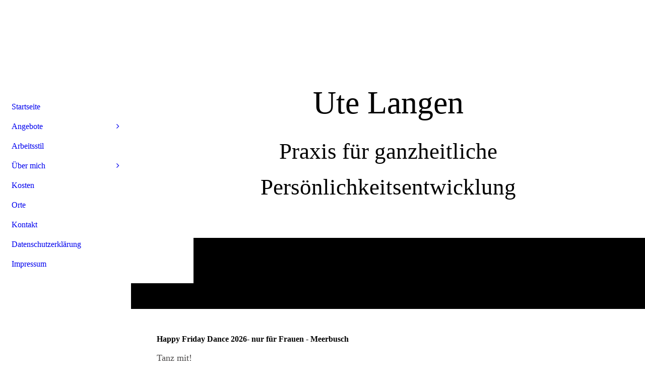

--- FILE ---
content_type: text/html; charset=utf-8
request_url: http://utelangen.de/Angebote/Gruppenangebote/Happy-Friday-Dance/
body_size: 31296
content:
<!DOCTYPE html><html lang="de"><head><meta http-equiv="Content-Type" content="text/html; charset=UTF-8"><title>Ute Langen - Happy Friday Dance</title><meta name="description" content="Praxis für ganzheitliche Persönlichkeitsentwicklung, Coaching und Beratung"><meta name="keywords" content="Jugendcoaching, Kinder- und Jugendcoach, Kindercoach, Coaching, Frauencoaching, Beratung, Definition, Training, Seminare, Ute Langen, Gruppenangebote, Bewegungsmeditation, Heinz Stark, Familienstellen, Einzelsitzung, , Meerbusch, Duesseldorf, Therapie, Jugend, Somatic Experiance, Tanztherapie, Bewegungstherapie, Reiki, Autogenes Training"><link href="http://59589774.swh.strato-hosting.eu/Angebote/Gruppenangebote/Happy-Friday-Dance/" rel="canonical"><meta content="Ute Langen - Happy Friday Dance" property="og:title"><meta content="website" property="og:type"><meta content="http://59589774.swh.strato-hosting.eu/Angebote/Gruppenangebote/Happy-Friday-Dance/" property="og:url"><script>
              window.beng = window.beng || {};
              window.beng.env = {
                language: "en",
                country: "US",
                mode: "deploy",
                context: "page",
                pageId: "000002758875",
                pageLanguage: "de",
                skeletonId: "",
                scope: "1807829",
                isProtected: false,
                navigationText: "Happy Friday Dance",
                instance: "1",
                common_prefix: "https://strato-editor.com",
                design_common: "https://strato-editor.com/beng/designs/",
                design_template: "sys/cm_dh_090",
                path_design: "https://strato-editor.com/beng/designs/data/sys/cm_dh_090/",
                path_res: "https://strato-editor.com/res/",
                path_bengres: "https://strato-editor.com/beng/res/",
                masterDomain: "",
                preferredDomain: "",
                preprocessHostingUri: function(uri) {
                  
                    return uri || "";
                  
                },
                hideEmptyAreas: false
              };
            </script><script xmlns="http://www.w3.org/1999/xhtml" src="https://strato-editor.com/cm4all-beng-proxy/beng-proxy.js"></script><link xmlns="http://www.w3.org/1999/xhtml" rel="stylesheet" href="https://strato-editor.com/.cm4all/e/static/3rdparty/font-awesome/css/font-awesome.min.css"></link><link rel="stylesheet" type="text/css" href="https://strato-editor.com/.cm4all/res/static/libcm4all-js-widget/3.89.7/css/widget-runtime.css" />
<link rel="stylesheet" type="text/css" href="https://strato-editor.com/.cm4all/res/static/beng-editor/5.3.138/css/deploy.css" />
<link rel="stylesheet" type="text/css" href="https://strato-editor.com/.cm4all/res/static/libcm4all-js-widget/3.89.7/css/slideshow-common.css" />
<script src="https://strato-editor.com/.cm4all/res/static/jquery-1.7/jquery.js"></script><script src="https://strato-editor.com/.cm4all/res/static/prototype-1.7.3/prototype.js"></script><script src="https://strato-editor.com/.cm4all/res/static/jslib/1.4.1/js/legacy.js"></script><script src="https://strato-editor.com/.cm4all/res/static/libcm4all-js-widget/3.89.7/js/widget-runtime.js"></script>
<script src="https://strato-editor.com/.cm4all/res/static/libcm4all-js-widget/3.89.7/js/slideshow-common.js"></script>
<script src="https://strato-editor.com/.cm4all/res/static/beng-editor/5.3.138/js/deploy.js"></script>
<script type="text/javascript" src="https://strato-editor.com/.cm4all/uro/assets/js/uro-min.js"></script><link href="https://strato-editor.com/.cm4all/designs/static/sys/cm_dh_090/1767916880.4310405/css/main.css" rel="stylesheet" type="text/css"><meta name="viewport" content="width=device-width, initial-scale=1, user-scalable=yes"><link href="https://strato-editor.com/.cm4all/designs/static/sys/cm_dh_090/1767916880.4310405/css/responsive.css" rel="stylesheet" type="text/css"><link href="https://strato-editor.com/.cm4all/designs/static/sys/cm_dh_090/1767916880.4310405/css/cm-templates-global-style.css" rel="stylesheet" type="text/css"><link href="/.cm4all/handler.php/vars.css?v=20260102111354" type="text/css" rel="stylesheet"><style type="text/css">.cm-logo {background-image: none;background-size: auto auto;
background-position: center;
background-repeat: no-repeat;
      }</style><script type="text/javascript">window.cmLogoWidgetId = "STRATP_cm4all_com_widgets_Logo_18437844";
            window.cmLogoGetCommonWidget = function (){
                return new cm4all.Common.Widget({
            base    : "/Angebote/Gruppenangebote/Happy-Friday-Dance/index.php/",
            session : "",
            frame   : "",
            path    : "STRATP_cm4all_com_widgets_Logo_18437844"
        })
            };
            window.logoConfiguration = {
                "cm-logo-x" : "574",
        "cm-logo-y" : "99",
        "cm-logo-v" : "2.0",
        "cm-logo-w" : "1",
        "cm-logo-h" : "1",
        "cm-logo-di" : "sys/cm_dh_087",
        "cm-logo-u" : "uro-service://",
        "cm-logo-k" : "%7B%22serviceId%22%3A%220%22%2C%22path%22%3A%22%2F%22%2C%22name%22%3A%22Logo.png%22%2C%22type%22%3A%22image%2Fpng%22%2C%22start%22%3A%22167756105c0%22%2C%22size%22%3A%2228057%22%7D",
        "cm-logo-bc" : "",
        "cm-logo-ln" : "",
        "cm-logo-ln$" : "",
        "cm-logo-hi" : true
        ,
        _logoBaseUrl : "uro-service:\/\/",
        _logoPath : "%7B%22serviceId%22%3A%220%22%2C%22path%22%3A%22%2F%22%2C%22name%22%3A%22Logo.png%22%2C%22type%22%3A%22image%2Fpng%22%2C%22start%22%3A%22167756105c0%22%2C%22size%22%3A%2228057%22%7D"
        };
				document.observe('dom:loaded', function() {
					var containers = document.querySelectorAll("[cm_type=logo], [id=logo], .cm-logo");
          for (var i = 0; i < containers.length; i++) {
            var container = containers[i];
            if (container && window.beng && beng.env && beng.env.hideEmptyAreas) {
              if (beng.env.mode != "edit") {
                container.addClassName("cm_empty");
              } else {
                container.addClassName("cm_empty_editor");
              }
            }
          }
				});
			</script><link rel="icon" href="data:;base64,iVBORw0KGgo="/><style id="cm_table_styles"></style><style id="cm_background_queries"></style><script type="application/x-cm4all-cookie-consent" data-code=""></script></head><body ondrop="return false;" class=" device-desktop cm-deploy cm-deploy-342 cm-deploy-4x"><div class="cm-background" data-cm-qa-bg="image"></div><div class="cm-background-video" data-cm-qa-bg="video"></div><div class="cm-background-effects" data-cm-qa-bg="effect"></div><div class="template_wrapper cm-templates-container"><div class="right_wrapper"><header class="kv_wrapper cm_can_be_empty"><div class="cm-templates-title-container cm-template-keyvisual__media cm_can_be_empty cm-kv-0" id="keyvisual"></div><div class="title_wrapper cm_can_be_empty"><div class="title cm_can_be_empty cm-templates-heading__title" id="title" style="">Ute Langen</div><div class="subtitle cm_can_be_empty cm-templates-heading__subtitle" id="subtitle" style="">Praxis für ganzheitliche Persönlichkeitsentwicklung<br></div></div></header><div class="cm-template-content content_wrapper triangle_design"><main class="cm-template-content__main design_content cm-templates-text" id="content_main" data-cm-hintable="yes"><h1>Happy Friday Dance 2026- nur für Frauen - Meerbusch</h1><h2 class="cm-h1"><span style="color: #4c4a4a; font-family: Cabin; font-size: 18px; font-weight: 400; background-color: transparent;">Tanz mit!</span><br></h2><p style="text-align: center;"><span style="font-size: 18px;">"Heute ist ein guter Tag zum Tanzen."<br><br></span></p><div class="clearFloating" style="clear:both;height: 0px; width: auto;"></div><div id="widgetcontainer_STRATP_cm4all_com_widgets_UroPhoto_43128748" class="cm_widget cm4all_com_widgets_UroPhoto cm_widget_float_left" style="width:15.3%; max-width:615px; "><div class="cm_widget_anchor"><a name="STRATP_cm4all_com_widgets_UroPhoto_43128748" id="widgetanchor_STRATP_cm4all_com_widgets_UroPhoto_43128748"><!--cm4all.com.widgets.UroPhoto--></a></div><div xmlns="http://www.w3.org/1999/xhtml" data-uro-type="image" style="width:100%;height:100%;" id="uroPhotoOuterSTRATP_cm4all_com_widgets_UroPhoto_43128748">            <picture><source srcset="/.cm4all/uproc.php/0/.YEFOE9511.JPG/picture-1600?_=1858792d180 1x, /.cm4all/uproc.php/0/.YEFOE9511.JPG/picture-2600?_=1858792d180 2x" media="(min-width:800px)"><source srcset="/.cm4all/uproc.php/0/.YEFOE9511.JPG/picture-1200?_=1858792d180 1x, /.cm4all/uproc.php/0/.YEFOE9511.JPG/picture-1600?_=1858792d180 2x" media="(min-width:600px)"><source srcset="/.cm4all/uproc.php/0/.YEFOE9511.JPG/picture-800?_=1858792d180 1x, /.cm4all/uproc.php/0/.YEFOE9511.JPG/picture-1200?_=1858792d180 2x" media="(min-width:400px)"><source srcset="/.cm4all/uproc.php/0/.YEFOE9511.JPG/picture-400?_=1858792d180 1x, /.cm4all/uproc.php/0/.YEFOE9511.JPG/picture-800?_=1858792d180 2x" media="(min-width:200px)"><source srcset="/.cm4all/uproc.php/0/.YEFOE9511.JPG/picture-200?_=1858792d180 1x, /.cm4all/uproc.php/0/.YEFOE9511.JPG/picture-400?_=1858792d180 2x" media="(min-width:100px)"><img src="/.cm4all/uproc.php/0/.YEFOE9511.JPG/picture-200?_=1858792d180" data-uro-original="/.cm4all/uproc.php/0/YEFOE9511.JPG?_=1858792d180" onerror="uroGlobal().util.error(this, '', 'uro-widget')" data-uro-width="615" data-uro-height="1259" alt="" style="width:100%;" title="" loading="lazy"></picture>
<span></span></div></div><p><span style="font-size: 18px;">Tanzen weckt diese ursprüngliche Selbstverständlichkeit und lässt uns unseren Körper wieder frei, unbeschwert erleben. Es befreit vom Anspruch "richtig" oder "schön" zu tanzen, vom Erlernen festgelegter Schritte und vorgegebener Formen und bringt uns so wieder in Kontakt mit unseren ureigenen Bauchgefühl, unserem authentischen Ausdruck, unserer Kreativität und Lebensenergie.</span></p><p><span style="font-size: 18px;"><strong>Ziele:</strong></span></p><ul><li><span style="font-size: 18px;">LEBENSFREUDE</span></li><li><span style="font-size: 18px;">steigert das körperliche und seelische Wohlbefinden </span></li><li><span style="font-size: 18px;">sensibilisiert die Körperwahrnehmung </span></li><li><span style="font-size: 18px;">vermittelt ein positives Körpergefühl </span></li><li><span style="font-size: 18px;">baut Stress und Spannung ab</span></li><li><span style="font-size: 18px;">stärkt das Selbstwertgefühl und das Bauchgefühl </span></li><li><span style="font-size: 18px;">Energie tanken am Ende der Woche</span></li><li><span style="font-size: 18px;">Etwas nur für sich tun! </span></li></ul><p><span style="font-size: 18px;"><strong>Zielgruppe:</strong></span></p><ul><li><span style="font-size: 18px;">Happy Friday Dance ist für Frauen ab 25-99 Jahren geeignet, die Lust haben sich nach Musik zu bewegen. Vorerfahrungen, körperliche Kondition und Lebensalter spielen keine Rolle. Die besondere Mischung aus Musik, Bewegung und Ausdruck vermittelt Leichtigkeit, Vitalität und Lebensfreude.</span></li><li><span style="font-size: 18px;">Hier braucht niemand besonders gut zu tanzen oder schick auszusehen- was zählt ist die Freude an der Bewegung.</span></li></ul><p><span style="font-size: 18px;"><strong>Methode:</strong></span></p><ul><li><span style="font-size: 18px;">Tanzen liegt in der Natur des Menschen und ist eine der ältesten Form des menschlichen Ausdrucks für Freude, Kraft, Trauer, Gebet und Lebendigsein. In dem Moment, in dem wir loslassen vom Tun, Machen und Denken was richtig und falsch ist und im Augenblick ankommen, übernimmt unser Körper die Führung. Happy Friday Dance nutzt auf spielerische Art und Weise diese uralte heilende Kraft des Tanzes, die uns wieder mit uns selbst, unserem Herzen und unserem Bauchgefühl verbindet. </span></li><li><span style="font-size: 18px;">Jeder bestimmt sein individuelles Tempo, sein Maß und seine Grenzen selbst. So wie du gerade kommst, so darf dein Tanz sein: frei, spontan, vorsichtig, zart, frech, wild, zaghaft, chaotisch, leise, sinnlich, kindlich, laut, lustvoll, traurig, verrückt, allein und/oder gemeinsam mit anderen.</span></li></ul><p><span style="font-size: 18px;"><strong>Musikstil:</strong> Von laut bis leise, von schnellen bis langsamen, von bekannten zu unbekannten Lieder, von aktuellen bis alten Songs, mit Gesang und ohne Gesang; von allen Kontinenten.</span></p><p><span style="font-size: 18px;">Zeit: 19:30 h – 21:00 h <br></span></p><p><span style="font-size: 18px;"><strong>Termine:<br></strong></span></p><p><span style="font-size: 18px;">Freitags: </span><span style="font-size: 24px; color: #606060; font-family: Cabin;"> </span></p><p><span style="font-size: 18px;"><span style="font-weight: 700; font-size: 26px; font-family: Montserrat, sans-serif;">2026:   </span>         9.1./6.2./ /6.3./ 10.4./ 24.4./ 29.5./ 10.7./ 14.8./ 4.9./ 2.10./ 6.11./ 4.12./  (Termine einzeln oder im Halb-/ Ganzjahresblock buchbar)</span></p><p><span style="font-size: 18px;"><span style="font-size: 26px; font-family: Montserrat, sans-serif;"><strong>Sondertermine 2026 extra:</strong></span>  13.2. Karnevals Happy Friday Dance/   19.6. Schlager Happy Friday Dance/ 11.12. Weihnachtsspezial Happy Friday Dance</span></p><p><span style="font-size: 18px;"><br><strong>Ort:</strong> <br>Günther Schule,Grünstraße 28, 40667 Meerbusch - Büderich U76 + U74 Haltestelle Meerbusch - Büderich Landsknecht<br><br><strong>Kosten: </strong><br></span><span style='font-size: 18px; font-family: "Cabin";'>1 Abend = 18,- Euro (einzeln buchbar)</span><br><span style='font-size: 18px; font-family: "Cabin";'>6 Abende = 90,- Euro (15,- Euro pro Abend)</span></p><p><span style='font-size: 18px; font-family: "Cabin";'>12 Abende  (ohne extra Termine) =  168 Euro (14,- € pro Abend) </span></p><p><span style='font-size: 18px; font-family: "Cabin";'>15 Abende (alle Abende in 2026) = 195 Euro (13,- € pro Abend) </span></p><p><strong style="background-color: transparent;">Mitbringen:</strong><span style="background-color: transparent;"> bequeme Kleidung, leichte Gymnastikschuhe, helle Sohle oder barfuss, Wasser zum Trinken</span></p><p><span style="font-size: 18px;"><br><strong>Anmeldung</strong>:<br>Praxis Persönlichkeitsentwicklung, Coaching und Beratung, <br>02132-5160391; <br>ute-langen[at]gmx.de<br><br>Hier ist der Flyer<span style="color: #ffffff;">:</span></span></p><p><span style="font-size: 18px;">.</span></p><p style="text-align: center;"> <span style="font-size: 18px;">"Tu deinem Leib Gutes, dann hat deine Seele Lust darin zu wohnen."<br>Teresa von Avila</span></p><div id="cm_bottom_clearer" style="clear: both;" contenteditable="false"></div></main></div><div class="sidebar_background_wrapper cm-templates-sidebar-container-one cm_can_be_empty"><div class="cm-templates-content-center"><aside class="sidebar cm_can_be_empty" id="widgetbar_page_1" data-cm-hintable="yes"><p> </p></aside><aside class="sidebar cm_can_be_empty" id="widgetbar_site_1" data-cm-hintable="yes"><p> </p></aside></div></div><div class="sidebar_main cm-templates-sidebar-container-two cm_can_be_empty"><div class="cm-templates-content-center"><aside class="sidebar cm_can_be_empty" id="widgetbar_page_2" data-cm-hintable="yes"><p> </p></aside><aside class="sidebar cm_can_be_empty" id="widgetbar_site_2" data-cm-hintable="yes"><p> </p></aside></div></div><div class="footer_wrapper cm-templates-footer cm_can_be_empty"><footer class="cm_can_be_empty" id="footer" data-cm-hintable="yes"> </footer></div></div><div class="left_wrapper"><div class="cm_can_be_empty cm-logo" id="logo"></div><nav class="navigation_wrapper cm_with_forcesub" id="cm_navigation"><ul id="cm_mainnavigation"><li id="cm_navigation_pid_2758583"><a title="Startseite" href="/Startseite/" class="cm_anchor">Startseite</a></li><li id="cm_navigation_pid_2758581" class="cm_current cm_has_subnavigation"><a title="Angebote" href="/Angebote/" class="cm_anchor">Angebote</a><ul class="cm_subnavigation" id="cm_subnavigation_pid_2758581"><li id="cm_navigation_pid_2758773" class="cm_has_subnavigation"><a title="Einzelsitzungen" href="/Angebote/Einzelsitzungen/" class="cm_anchor">Einzelsitzungen</a><ul class="cm_subnavigation" id="cm_subnavigation_pid_2758773"><li id="cm_navigation_pid_2758778"><a title="Somatic Experiencing" href="/Angebote/Einzelsitzungen/Somatic-Experiencing/" class="cm_anchor">Somatic Experiencing</a></li><li id="cm_navigation_pid_2758775"><a title="Bewegungstherapie" href="/Angebote/Einzelsitzungen/Bewegungstherapie/" class="cm_anchor">Bewegungstherapie</a></li><li id="cm_navigation_pid_2758779"><a title="Reiki Sitzungen" href="/Angebote/Einzelsitzungen/Reiki-Sitzungen/" class="cm_anchor">Reiki Sitzungen</a></li></ul></li><li id="cm_navigation_pid_2758780"><a title="Jugendcoaching" href="/Angebote/Jugendcoaching/" class="cm_anchor">Jugendcoaching</a></li><li id="cm_navigation_pid_2758781" class="cm_current cm_has_subnavigation"><a title="Gruppenangebote" href="/Angebote/Gruppenangebote/" class="cm_anchor">Gruppenangebote</a><ul class="cm_subnavigation" id="cm_subnavigation_pid_2758781"><li id="cm_navigation_pid_2758875" class="cm_current"><a title="Happy Friday Dance" href="/Angebote/Gruppenangebote/Happy-Friday-Dance/" class="cm_anchor">Happy Friday Dance</a></li><li id="cm_navigation_pid_6549937"><a title="Achtsamkeitskurs Meerbusch" href="/Angebote/Gruppenangebote/Achtsamkeitskurs-Meerbusch/" class="cm_anchor">Achtsamkeitskurs Meerbusch</a></li><li id="cm_navigation_pid_6549931"><a title="Rauhnächte Meerbusch" href="/Angebote/Gruppenangebote/Rauhnaechte-Meerbusch/" class="cm_anchor">Rauhnächte Meerbusch</a></li><li id="cm_navigation_pid_6549930"><a title="Nordic Walking Kurs Meerbusch" href="/Angebote/Gruppenangebote/Nordic-Walking-Kurs-Meerbusch/" class="cm_anchor">Nordic Walking Kurs Meerbusch</a></li><li id="cm_navigation_pid_2758870"><a title="Familienstellen" href="/Angebote/Gruppenangebote/Familienstellen/" class="cm_anchor">Familienstellen</a></li><li id="cm_navigation_pid_2758879"><a title="Qi Gong" href="/Angebote/Gruppenangebote/Qi-Gong/" class="cm_anchor">Qi Gong</a></li><li id="cm_navigation_pid_2758877"><a title="Bewegungsmeditation" href="/Angebote/Gruppenangebote/Bewegungsmeditation/" class="cm_anchor">Bewegungsmeditation</a></li><li id="cm_navigation_pid_2935544"><a title="Trauma- Vortrag Somatic Experiening" href="/Angebote/Gruppenangebote/Trauma-Vortrag-Somatic-Experiening/" class="cm_anchor">Trauma- Vortrag Somatic Experiening</a></li><li id="cm_navigation_pid_2758873"><a title="Autogenes Training" href="/Angebote/Gruppenangebote/Autogenes-Training/" class="cm_anchor">Autogenes Training</a></li><li id="cm_navigation_pid_2758881"><a title="Ich bin Ich - Bewegungsritual" href="/Angebote/Gruppenangebote/Ich-bin-Ich-Bewegungsritual/" class="cm_anchor">Ich bin Ich - Bewegungsritual</a></li></ul></li></ul></li><li id="cm_navigation_pid_2758582"><a title="Arbeitsstil" href="/Arbeitsstil/" class="cm_anchor">Arbeitsstil</a></li><li id="cm_navigation_pid_3087596" class="cm_has_subnavigation"><a title="Über mich" href="/Ueber-mich/" class="cm_anchor">Über mich</a><ul class="cm_subnavigation" id="cm_subnavigation_pid_3087596"><li id="cm_navigation_pid_2758580"><a title="Vita" href="/Ueber-mich/Vita/" class="cm_anchor">Vita</a></li><li id="cm_navigation_pid_2758887"><a title="Poetisches" href="/Ueber-mich/Poetisches/" class="cm_anchor">Poetisches</a></li><li id="cm_navigation_pid_2758893"><a title="Empfehlungen und Links" href="/Ueber-mich/Empfehlungen-und-Links/" class="cm_anchor">Empfehlungen und Links</a></li></ul></li><li id="cm_navigation_pid_2758889"><a title="Kosten" href="/Kosten/" class="cm_anchor">Kosten</a></li><li id="cm_navigation_pid_2758891"><a title="Orte" href="/Orte/" class="cm_anchor">Orte</a></li><li id="cm_navigation_pid_2758579"><a title="Kontakt" href="/Kontakt/" class="cm_anchor">Kontakt</a></li><li id="cm_navigation_pid_2758895"><a title="Datenschutzerklärung" href="/Datenschutzerklaerung/" class="cm_anchor">Datenschutzerklärung</a></li><li id="cm_navigation_pid_2862847"><a title="Impressum" href="/Impressum/" class="cm_anchor">Impressum</a></li></ul></nav></div></div><div class="toggle_wrapper toggle2"><div class="toggle_btn"> </div><div class="toggle_btn"> </div><div class="toggle_btn"> </div></div><script type="text/javascript" src="https://strato-editor.com/.cm4all/designs/static/sys/cm_dh_090/1767916880.4310405/js/effects.js"></script><script type="text/javascript" src="https://strato-editor.com/.cm4all/designs/static/sys/cm_dh_090/1767916880.4310405/js/parallax.js"></script><script type="text/javascript" src="https://strato-editor.com/.cm4all/designs/static/sys/cm_dh_090/1767916880.4310405/js/cm_template-focus-point.js"></script><script type="text/javascript" src="https://strato-editor.com/.cm4all/designs/static/sys/cm_dh_090/1767916880.4310405/js/cm-templates-global-script.js"></script><script type="text/javascript">changeview(jQuery('#cm_mainnavigation').height());</script><div class="cm_widget_anchor"><a name="STRATP_cm4all_com_widgets_CookiePolicy_18437846" id="widgetanchor_STRATP_cm4all_com_widgets_CookiePolicy_18437846"><!--cm4all.com.widgets.CookiePolicy--></a></div><div style="display:none" class="cm-wp-container cm4all-cookie-policy-placeholder-template"><div class="cm-wp-header"><h4 class="cm-wp-header__headline">Externe Inhalte</h4><p class="cm-wp-header__text">Die an dieser Stelle vorgesehenen Inhalte können aufgrund Ihrer aktuellen <a class="cm-wp-header__link" href="#" onclick="openCookieSettings();return false;">Cookie-Einstellungen</a> nicht angezeigt werden.</p></div><div class="cm-wp-content"><div class="cm-wp-content__control"><label aria-checked="false" role="switch" tabindex="0" class="cm-wp-content-switcher"><input tabindex="-1" type="checkbox" class="cm-wp-content-switcher__checkbox" /><span class="cm-wp-content-switcher__label">Drittanbieter-Inhalte</span></label></div><p class="cm-wp-content__text">Diese Webseite bietet möglicherweise Inhalte oder Funktionalitäten an, die von Drittanbietern eigenverantwortlich zur Verfügung gestellt werden. Diese Drittanbieter können eigene Cookies setzen, z.B. um die Nutzeraktivität zu verfolgen oder ihre Angebote zu personalisieren und zu optimieren.</p></div></div><div aria-labelledby="cookieSettingsDialogTitle" role="dialog" style="position: fixed;" class="cm-cookie-container cm-hidden" id="cookieSettingsDialog"><div class="cm-cookie-header"><h4 id="cookieSettingsDialogTitle" class="cm-cookie-header__headline">Cookie-Einstellungen</h4><div autofocus="autofocus" tabindex="0" role="button" class="cm-cookie-header__close-button" title="Schließen"></div></div><div aria-describedby="cookieSettingsDialogContent" class="cm-cookie-content"><p id="cookieSettingsDialogContent" class="cm-cookie-content__text">Diese Webseite verwendet Cookies, um Besuchern ein optimales Nutzererlebnis zu bieten. Bestimmte Inhalte von Drittanbietern werden nur angezeigt, wenn die entsprechende Option aktiviert ist. Die Datenverarbeitung kann dann auch in einem Drittland erfolgen. Weitere Informationen hierzu in der Datenschutzerklärung.</p><div class="cm-cookie-content__controls"><div class="cm-cookie-controls-container"><div class="cm-cookie-controls cm-cookie-controls--essential"><div class="cm-cookie-flex-wrapper"><label aria-details="cookieSettingsEssentialDetails" aria-labelledby="cookieSettingsEssentialLabel" aria-checked="true" role="switch" tabindex="0" class="cm-cookie-switch-wrapper"><input tabindex="-1" id="cookieSettingsEssential" type="checkbox" disabled="disabled" checked="checked" /><span></span></label><div class="cm-cookie-expand-wrapper"><span id="cookieSettingsEssentialLabel">Technisch notwendige</span><div tabindex="0" aria-controls="cookieSettingsEssentialDetails" aria-expanded="false" role="button" class="cm-cookie-content-expansion-button" title="Erweitern / Zuklappen"></div></div></div><div class="cm-cookie-content-expansion-text" id="cookieSettingsEssentialDetails">Diese Cookies sind zum Betrieb der Webseite notwendig, z.B. zum Schutz vor Hackerangriffen und zur Gewährleistung eines konsistenten und der Nachfrage angepassten Erscheinungsbilds der Seite.</div></div><div class="cm-cookie-controls cm-cookie-controls--statistic"><div class="cm-cookie-flex-wrapper"><label aria-details="cookieSettingsStatisticsDetails" aria-labelledby="cookieSettingsStatisticsLabel" aria-checked="false" role="switch" tabindex="0" class="cm-cookie-switch-wrapper"><input tabindex="-1" id="cookieSettingsStatistics" type="checkbox" /><span></span></label><div class="cm-cookie-expand-wrapper"><span id="cookieSettingsStatisticsLabel">Analytische</span><div tabindex="0" aria-controls="cookieSettingsStatisticsDetails" aria-expanded="false" role="button" class="cm-cookie-content-expansion-button" title="Erweitern / Zuklappen"></div></div></div><div class="cm-cookie-content-expansion-text" id="cookieSettingsStatisticsDetails">Diese Cookies werden verwendet, um das Nutzererlebnis weiter zu optimieren. Hierunter fallen auch Statistiken, die dem Webseitenbetreiber von Drittanbietern zur Verfügung gestellt werden, sowie die Ausspielung von personalisierter Werbung durch die Nachverfolgung der Nutzeraktivität über verschiedene Webseiten.</div></div><div class="cm-cookie-controls cm-cookie-controls--third-party"><div class="cm-cookie-flex-wrapper"><label aria-details="cookieSettingsThirdpartyDetails" aria-labelledby="cookieSettingsThirdpartyLabel" aria-checked="false" role="switch" tabindex="0" class="cm-cookie-switch-wrapper"><input tabindex="-1" id="cookieSettingsThirdparty" type="checkbox" /><span></span></label><div class="cm-cookie-expand-wrapper"><span id="cookieSettingsThirdpartyLabel">Drittanbieter-Inhalte</span><div tabindex="0" aria-controls="cookieSettingsThirdpartyDetails" aria-expanded="false" role="button" class="cm-cookie-content-expansion-button" title="Erweitern / Zuklappen"></div></div></div><div class="cm-cookie-content-expansion-text" id="cookieSettingsThirdpartyDetails">Diese Webseite bietet möglicherweise Inhalte oder Funktionalitäten an, die von Drittanbietern eigenverantwortlich zur Verfügung gestellt werden. Diese Drittanbieter können eigene Cookies setzen, z.B. um die Nutzeraktivität zu verfolgen oder ihre Angebote zu personalisieren und zu optimieren.</div></div></div><div class="cm-cookie-content-button"><div tabindex="0" role="button" onclick="rejectAllCookieTypes(); setTimeout(saveCookieSettings, 400);" class="cm-cookie-button cm-cookie-content-button--reject-all"><span>Ablehnen</span></div><div tabindex="0" role="button" onclick="selectAllCookieTypes(); setTimeout(saveCookieSettings, 400);" class="cm-cookie-button cm-cookie-content-button--accept-all"><span>Alle akzeptieren</span></div><div tabindex="0" role="button" onclick="saveCookieSettings();" class="cm-cookie-button cm-cookie-content-button--save"><span>Speichern</span></div></div></div></div><div class="cm-cookie-footer"><a rel="noreferrer noopener nofollow" target="_blank" href="https://strato-editor.com/.cm4all/s/cookiepolicy?rid=1065480&amp;lc=de_DE" class="cm-cookie-footer__link">Mehr Informationen</a></div></div><script type="text/javascript">
      Common.loadCss("/.cm4all/widgetres.php/cm4all.com.widgets.CookiePolicy/show.css?v=3.3.38");
    </script><script data-tracking="true" data-cookie-settings-enabled="true" src="/.cm4all/widgetres.php/cm4all.com.widgets.CookiePolicy/show.js?v=3.3.38" defer="defer" id="cookieSettingsScript"></script><noscript ><div style="position:absolute;bottom:0;" id="statdiv"><img alt="" height="1" width="1" src="https://strato-editor.com/.cm4all/_pixel.img?site=1864694-ua4kqF24&amp;page=pid_2758875&amp;path=%2FAngebote%2FGruppenangebote%2FHappy-Friday-Dance%2Findex.php%2F&amp;nt=Happy+Friday+Dance"/></div></noscript><script  type="text/javascript">//<![CDATA[
            document.body.insertAdjacentHTML('beforeend', '<div style="position:absolute;bottom:0;" id="statdiv"><img alt="" height="1" width="1" src="https://strato-editor.com/.cm4all/_pixel.img?site=1864694-ua4kqF24&amp;page=pid_2758875&amp;path=%2FAngebote%2FGruppenangebote%2FHappy-Friday-Dance%2Findex.php%2F&amp;nt=Happy+Friday+Dance&amp;domain='+escape(document.location.hostname)+'&amp;ref='+escape(document.referrer)+'"/></div>');
        //]]></script><div style="display: none;" id="keyvisualWidgetVideosContainer"></div><style type="text/css"></style><style type="text/css">
			#keyvisual {
				overflow: hidden;
			}
			.kv-video-wrapper {
				width: 100%;
				height: 100%;
				position: relative;
			}
			</style><script type="text/javascript">
				jQuery(document).ready(function() {
					function moveTempVideos(slideshow, isEditorMode) {
						var videosContainer = document.getElementById('keyvisualWidgetVideosContainer');
						if (videosContainer) {
							while (videosContainer.firstChild) {
								var div = videosContainer.firstChild;
								var divPosition = div.className.substring('cm-kv-0-tempvideo-'.length);
								if (isEditorMode && parseInt(divPosition) > 1) {
									break;
								}
								videosContainer.removeChild(div);
								if (div.nodeType == Node.ELEMENT_NODE) {
									var pos = '';
									if (slideshow) {
										pos = '-' + divPosition;
									}
									var kv = document.querySelector('.cm-kv-0' + pos);
									if (kv) {
										if (!slideshow) {
											var wrapperDiv = document.createElement("div"); 
											wrapperDiv.setAttribute("class", "kv-video-wrapper");
											kv.insertBefore(wrapperDiv, kv.firstChild);
											kv = wrapperDiv;
										}
										while (div.firstChild) {
											kv.appendChild(div.firstChild);
										}
										if (!slideshow) {
											break;
										}
									}
								}
							}
						}
					}

					function kvClickAction(mode, href) {
						if (mode == 'internal') {
							if (!window.top.syntony || !/_home$/.test(window.top.syntony.bifmState)) {
								window.location.href = href;
							}
						} else if (mode == 'external') {
							var a = document.createElement('a');
							a.href = href;
							a.target = '_blank';
							a.rel = 'noreferrer noopener';
							a.click();
						}
					}

					var keyvisualElement = jQuery("[cm_type=keyvisual]");
					if(keyvisualElement.length == 0){
						keyvisualElement = jQuery("#keyvisual");
					}
					if(keyvisualElement.length == 0){
						keyvisualElement = jQuery("[class~=cm-kv-0]");
					}
				
					moveTempVideos(false, false);
					var video = document.querySelector('#keyvisual video');
					if (video) {
						video.play();
					}
				
				var containers = document.querySelectorAll("[cm_type=keyvisual], [id=keyvisual], .cm-keyvisual");
				for (var i = 0; i < containers.length; i++) {
					var container = containers[i];
					if (container && window.beng && beng.env && beng.env.hideEmptyAreas) {
						if (beng.env.mode != "edit") {
						container.addClassName("cm_empty");
						} else {
						container.addClassName("cm_empty_editor");
						}
					}
				}
				
			});
		</script></body></html>
